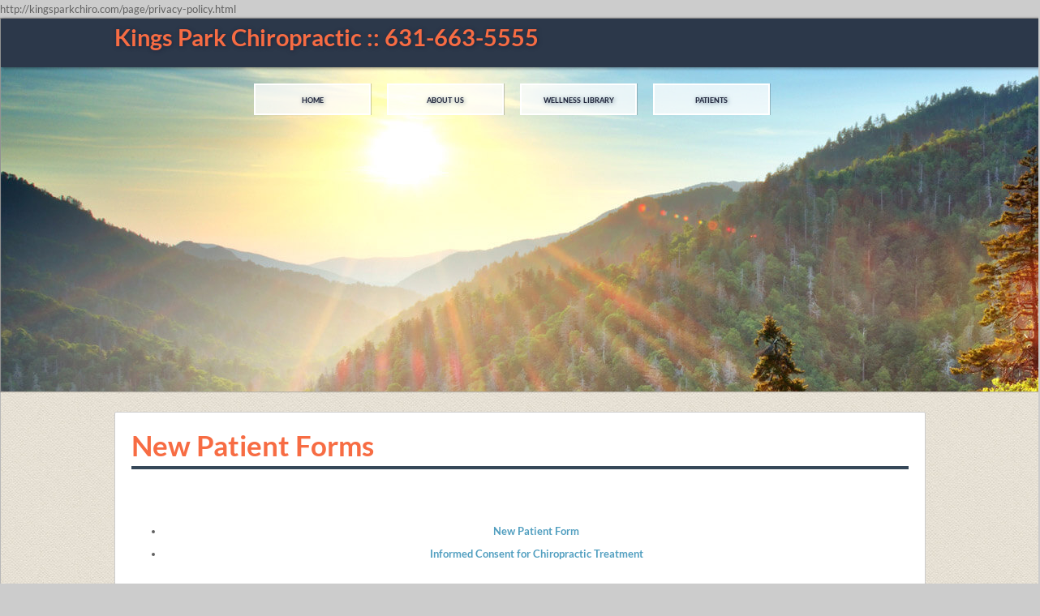

--- FILE ---
content_type: text/html; charset=UTF-8
request_url: https://www.kingsparkchiro.com/page/npf.html
body_size: 2804
content:
<!DOCTYPE HTML PUBLIC "-//W3C//DTD HTML 4.01 Transitional//EN" "https://www.w3.org/TR/html4/loose.dtd">
<html lang="en" class="no-columns nyk_theme_mountain2_c">
    <head>
		<meta http-equiv="Content-Type" content="text/html; charset=UTF-8">        <title>Chiropractor in Kings Park, NY 11754 :: Kings Park  Chiropractic :: Dr Michael Sredniawski</title>
		<meta name="description" content="Welcome to Kings Park  Chiropractic in Kings Park, NY! Thank you for visiting our web site and please call us at 631-663-5555 to contact us personally.">		<meta property="og:image" content="https://www.kingsparkchiro.com/nyk/gen3/webroot/img/new_patient_forms/adobe_footer.jpg">		
	<link rel="stylesheet" type="text/css" href="/nyk/gen3/webroot/css/general.css" >
	<link rel="stylesheet" type="text/css" href="/nyk/gen3/webroot/css/layout.css" >
	<link rel="stylesheet" type="text/css" href="/nyk/gen3/webroot/css/tmp.css" >
	<link rel="stylesheet" type="text/css" href="/nyk/gen3/webroot/css/formee-structure.css" >
	<link rel="stylesheet" type="text/css" href="/nyk/gen3/webroot/css/colorbox.css" >
	<link rel="stylesheet" type="text/css" href="/nyk/gen3/webroot/css/megamenu.css" >
	<link rel="stylesheet" type="text/css" href="/nyk/gen3/webroot/theme/mountain2/css/mountain2.css" >
	<link rel="stylesheet" type="text/css" href="/nyk/gen3/webroot/theme/mountain2/css/mountain2_c.css" >
		
	<script type="text/javascript" src="/nyk/gen3/webroot/js/jquery.min.js"></script>
	<script type="text/javascript" src="/nyk/gen3/webroot/js/jquery-migrate.min.js"></script>
	<script type="text/javascript" src="/nyk/gen3/webroot/js/jquery.colorbox-min.js"></script>

	<script type="text/javascript" src="/nyk/gen3/webroot/js/jquery-accessibleMegaMenu.js" desktop="1"></script>

	<script type="text/javascript" src="https://platform-api.sharethis.com/js/sharethis.js#property=6782dfbac1886b001ae16e93&product=sticky-share-buttons&source=platform" async="async"></script>
				http://kingsparkchiro.com/page/privacy-policy.html				<style type="text/css">#nyk-content { width:100%; }
</style>                
<script>
  var _paq = window._paq = window._paq || [];
  /* tracker methods like "setCustomDimension" should be called before "trackPageView" */
  _paq.push(['trackPageView']);
  _paq.push(['enableLinkTracking']);
  (function() {
    var u="https://analytics.nowyouknow.net/";
    _paq.push(['setTrackerUrl', u+'matomo.php']);
    _paq.push(['setSiteId', '72EMLQp9j1okYZDXwoR5']);
    var d=document, g=d.createElement('script'), s=d.getElementsByTagName('script')[0];
    g.async=true; g.src=u+'matomo.js'; s.parentNode.insertBefore(g,s);
  })();
</script>

		
    </head>
    <body onload="">
		        <div id="nyk-wrapper">
            <a name="top"></a>
            <div id="nyk-header-wrapper">
                <div class="clearfix clear-element" id="nyk-header">
					
<div class="module-container"><div id="nyk-banner" class="module child1"><div class="content"> 

 <!----START> NykBannerModule >----> 
 <div class="flash-wrapper"><span class="mountain2_c">Kings Park  Chiropractic :: 631-663-5555</span><div id="flash-header">&nbsp;</div></div> 
 <!----ENDOF< NykBannerModule <----> 

 </div></div><div id="nyk-navigation-menu" class="module child2"><h4 class="title">Navigation Menu</h4><div class="content"> 

 <!----START> NykMenuModule >----> 
 <div id="outer"><nav><ul class="nav-menu"><li class="nav-item"><a href="/">Home</a></li><li class="nav-item"><a href="#">About Us</a><div class="sub-nav"><ul class="sub-nav-group"><li><a href="/page/doctor.html">Doctors and Staff</a></li><li><a href="/page/contact.html">Contact Us</a></li><li><a href="/page/location.html">Location</a></li></ul></div></li><li class="nav-item"><a href="#">Wellness Library</a><div class="sub-nav"><ul class="sub-nav-group"><li><a href="/page/articles.html">Health &amp; Chiro Articles</a></li><li><a href="#">Subluxation</a><ul><li><a href="/page/sublux.html">Explained</a></li><li><a href="/page/degeneration.html">Degeneration</a></li><li><a href="/page/nerve_chart.html">Nerve Chart</a></li></ul></li><li><a href="/page/slideshow.html">Chiropractic Slide Show</a></li><li><a href="/page/experts.html">Ask the Experts</a></li><li><a href="/page/pediatric.html">Kids &amp; Chiropractic</a></li><li><a href="/page/sports-and-chiropractic.html">Sports &amp; Chiropractic</a></li><li><a href="/page/chiropractic-and-your-immune-system.html">Coronavirus & Influenza</a></li><li><a href="/page/seniors-and-the-elderly.html">Seniors &amp; Chiropractic</a></li></ul></div></li><li class="nav-item"><a href="#">Patients</a><div class="sub-nav"><ul class="sub-nav-group"><li><a href="/page/chiropractic-is-safe.html">Chiropractic is Safe</a></li><li><a href="/page/services.html">Services</a></li><li><a href="/page/first-visit.html">First Visit</a></li><li><a href="/page/npf.html">Forms</a></li></ul></div></li></ul></nav></div> 
 <!----ENDOF< NykMenuModule <----> 

 </div></div></div>                </div>
            </div>
            <div id="nyk-content-wrapper">
                <div class="clearfix clear-element no-columns" id="nyk-content-container">
                    <div class="no-columns" id="nyk-content">
												
<div class="nyk-new-patient-forms" id="content">
	<h1 class="title">New Patient Forms</h1>
	<div class="npf-forms">
		<ul class="forms">
	<li><a href="/nyk/t2/npfiles/newptformcolor.pdf" target="_blank">New Patient Form </a></li>
	<li><a href="/nyk/t2/npfiles/ConsenttoInitiateCare.pdf" target="_blank">Informed Consent for Chiropractic Treatment</a></li>
</ul>

<p>&nbsp;</p>

<p><a href="http://kingsparkchiro.com/page/privacy-policy.html">http://kingsparkchiro.com/page/privacy-policy.html</a></p>
	</div>
	
	<a target="_blank" href="https://get.adobe.com/reader/">
	<img src="/nyk/gen3/webroot/img/new_patient_forms/adobe_footer.jpg" class="footer" alt="Download Adobe Acrobat!"/>	</a>
</div>
						                    </div>
                </div>
            </div>
            <div id="nyk-footer-wrapper">
                <div class="clearfix clear-element" id="nyk-footer">
					<div class="clearfix column-container two-column"><div id="column column_one" class="column column_one"><div class="module-container"><div id="nyk-nav-string" class="module"><h4 class="title">Bottom Navigation Menu</h4><div class="content"> 

 <!----START> NykNavStringModule >----> 
 <nav>
<ul class="nav-menu">
	<li class="nav-item"><a href="/">HOME</a></li>
	<li class="nav-item"><a href="/page/doctor.html">ABOUT US</a></li>
	<li class="nav-item"><a href="/page/contact.html">CONTACT US</a></li>
	<li class="nav-item"><a href="/page/location.html">LOCATION</a></li>
</ul>
</nav> 
 <!----ENDOF< NykNavStringModule <----> 

 </div></div><div id="nyk-contact-info" class="module"><h4 class="title">Contact Information</h4><div class="content"> 

 <!----START> ContactInfoModule >----> 
 <p style="text-align: center;">Kings Park  Chiropractic<br/>12 Renwick Ave<br/>Kings Park, NY 11754<br/>631-663-5555<br/><a href="mailto:kingsparkchiro@gmail.com">kingsparkchiro@gmail.com</a></p> 
 <!----ENDOF< ContactInfoModule <----> 

 </div></div></div></div><div id="column column_two" class="column column_two"><div class="module-container"><div id="nyk-location-map" class="module"><h4 class="title">Location Map Information</h4><div class="content"> 

 <!----START> LocationMapModule >----> 
 <p style="text-align: center;"><a href="https://maps.google.com/maps?f=q&amp;source=embed&amp;hl=en&amp;geocode=&amp;q=12+Renwick+Ave%2C+NY+11754&amp;aq=&amp;t=m&amp;ie=UTF8&amp;hq=&amp;hnear=12+Renwick+Ave%2C+NY+11754" style="text-align:left" target="_blank"><img height="350" src="https://maps.googleapis.com/maps/api/staticmap?center=12+Renwick+Ave%2C+NY+11754&amp;zoom=14&amp;size=425x350&amp;markers=12+Renwick+Ave%2C+NY+11754&amp;sensor=false&amp;key=AIzaSyDvxLTGK9q-QsysH_Wwkrt-ureZjzH2tnc" width="425" /><br />
<small>View Larger Map</small></a></p>

<p style="text-align: center;"><a href="http://kingsparkchiro.com/page/privacy-policy.html"><span style="font-size:10px;">http://kingsparkchiro.com/page/privacy-policy.html</span></a></p>
 
 <!----ENDOF< LocationMapModule <----> 

 </div></div></div></div></div>                    <div class="clear-element" id="nyk-copyright">
                        <p>
                            <span id="nyk-customer-copyright">Content By Kings Park  Chiropractic &copy; 2026,
                                All Rights Reserved.</span>
                            <br>
                            Chiropractic Website and Content Provided By Now You Know, Inc. &copy; 2026,
                            All Rights Reserved.
                        </p>
                    </div>
                </div>
            </div>
			        </div>
        <noscript>
<img referrerpolicy="no-referrer-when-downgrade" src="https://analytics.nowyouknow.net/matomo.php?idsite=72EMLQp9j1okYZDXwoR5&amp;rec=1" style="border:0" alt="" />
</noscript>            </body>
</html>



--- FILE ---
content_type: text/css
request_url: https://www.kingsparkchiro.com/nyk/gen3/webroot/theme/mountain2/css/mountain2.css
body_size: 3509
content:
@charset "utf-8";
/* CSS Document */

/* Mountain2 LAYOUT */
html {
	background: #FDFDFD;
}
html, body {
	margin: 0;
	padding: 0;
	width: 100%;
	height: 100%;
	background-color: #CCC;
}

body {
	font-size: .8em;
	line-height: 1.78em;
	font-family: 'Lato', sans-serif;
	color: #606060;
}
p {
	padding: 0 5px 10px 5px;
	line-height: 1.78em;
	font-size: 1em;
}
h1, h2  {
	font-size: 2.7em;
	line-height: 1.2em;
	color:#25bee4;
}
h4 {
	font-size: 1.2em;
}
h3, h4, h5, h6, h2.title a, h4.title a, h6.title a, h3.title a, h4.title, h5.title a {
	color: #404040;
}
h5, h6 {
	font-size: 1em;
	line-height: 1.6em;
	padding-bottom: 0px;
}
h5.title a {
	color: #606060;
	font-size: .9em;
}

#nyk-wrapper {
	background: url('/nyk/gen3/webroot/theme/mountain2/img/paper_cool.jpg') repeat;
	margin: 0 auto;
	padding: 0;
	width: 100%;
	min-width: 1020px;
	max-width: 1920px;
	overflow: visible;
	-webkit-box-shadow: 0px 2px 4px 0px rgba(50, 50, 50, 0.4);
	-moz-box-shadow: 0px 2px 4px 0px rgba(50, 50, 50, 0.4);
	box-shadow: 0px 2px 4px 0px rgba(50, 50, 50, 0.4);
	border: 1px solid #B8B8B8;
}

a:link, a:active, a:visited {
	text-decoration: none;
	font-weight: 700;
	color: #529fc0;
}

a:hover {
	text-decoration: none;
	font-weight: 700;
	color: #1697c5;
}
hr {
	margin-top: 5px;
	margin-bottom: 5px;
}

/***BANNER***/
#nyk-banner {
	position: relative;
	background: #20374c;
	background-position: center bottom;
	width: 100%;
	color: #fff;
	min-height: 50px;
	margin: 0 auto;
	min-width: 1000px;
	z-index: 6000;
	-moz-box-shadow: 3px 1px 3px 1px rgba(0,0,0,0.3);
	-webkit-box-shadow: 3px 1px 3px 1px rgba(0,0,0,0.3);
	-khtml-box-shadow: 3px 1px 3px 1px rgba(0,0,0,0.3);
	box-shadow: 3px 1px 3px 1px rgba(0,0,0,0.3);
}
#nyk-banner .flash-wrapper {
    width: 1000px;
    margin: 0px auto;
    overflow: visible;
}
#nyk-banner .flash-wrapper span.mountain2 {/*Top Banner */
	color: #25bee4;
	text-shadow:1px 1px 5px #153655;
	font-size: 2.3em;
	font-weight: 700;
	margin: 10px 0 0 0;
	width: 100%;
	min-height: 30px;
	text-align: left;
	overflow: visible;
	position: relative;
}
#nyk-banner #flash-header {
	float: none;
	position: relative;
	margin: 0 auto;
	width: 1000px;
	display: block;
}

/* ******************* */
/* Top Navigation Menu */
/* ******************* */

#nyk-header-wrapper {
	width: 100%;
	max-width: 1920px;
	min-width: 1000px;
	margin: 0 auto;
	margin-bottom: 25px;
	-moz-box-shadow: 0px 0px 1px 1px rgba(0,0,0,0.2);
	-webkit-box-shadow: 0px 0px 1px 1px rgba(0,0,0,0.2);
	-khtml-box-shadow: 0px 0px 1px 1px rgba(0,0,0,0.2);
	box-shadow: 0px 0px 1px 1px rgba(0,0,0,0.2);
}

#nyk-navigation-menu.content {
	margin: 0 auto;
}
#nyk-navigation-menu {
	position: relative;
	z-index: 4000;
	min-height: 45px;
	min-width: 1000px;
	width: 100%;
	margin: 0 auto;
	background-image: url('/nyk/gen3/webroot/theme/mountain2/img/mountain_banner.jpg');
	background-position: left bottom;
	height: 400px;
}
#outer {
	padding: 20px 0px;
	width: 1000px;
	text-align: center;
	font-size: 12px;
	margin: 0 auto;
}
#nyk-header #nyk-navigation-menu #menu {
	margin: 0;
	width: 100%;
	min-height: 35px;
}
#nyk-header #nyk-navigation-menu ul {
	text-align: center;
}

#nyk-header #nyk-navigation-menu li {
	text-transform: lowercase;
	font-variant: small-caps;
	font-weight: 700;
	width: 14%;
	display: inline-block;
    margin:0px 20px 10px auto;
	float: none;
	-moz-box-shadow: 1px 0px 0px 0px rgba(0,0,0,0.2);
	-webkit-box-shadow: 1px 0px 0px 0px rgba(0,0,0,0.2);
	-khtml-box-shadow: 1px 0px 0px 0px rgba(0,0,0,0.2);
	box-shadow: 1px 0px 0px 0px rgba(0,0,0,0.2);
	text-decoration: none;
	font-size: 13px;
	float: none;
	border:solid 2px #153655;	
	text-shadow:1px 1px 5px rgba(21,54,85,.6);

}

#nyk-header #nyk-navigation-menu  li, #nyk-header #nyk-navigation-menu  li a {
	background-color: rgba(21,54,85,.5);
	color: #FFF;
}
#nyk-header #nyk-navigation-menu  li:hover, #nyk-header #nyk-navigation-menu li a:hover, #nyk-header #nyk-navigation-menu  li:hover a {
	border-color: #153655;
	background-color: #153655;
}

#nyk-header #nyk-navigation-menu li:hover ul, #nyk-header #nyk-navigation-menu li:hover ul li:hover ul {
	margin-left: -2px;
	margin-top: 1px;
	border: none;
	color: #FFF;
}

#nyk-navigation-menu ul li a:hover, #nyk-navigation-menu ul li:hover {
	background-color: #529FC0;
	color: #fff;
}
#nyk-header #nyk-navigation-menu ul ul li:hover, #nyk-header #nyk-navigation-menu ul ul li a:hover, #nyk-header #nyk-navigation-menu ul ul li:active, #nyk-header #nyk-navigation-menu ul ul li a:active {
	background-color: #529FC0;
}
#nyk-header #nyk-navigation-menu ul ul li, #nyk-header #nyk-navigation-menu ul ul li a {
	color: #fff;
	border: none;
}
#nyk-header #nyk-navigation-menu ul ul {
	-moz-box-shadow: 0px 2px 1px 1px rgba(0,0,0,0.2);
	-webkit-box-shadow: 0px 2px 1px 1px rgba(0,0,0,0.2);
	-khtml-box-shadow: 0px 2px 1px 1px rgba(0,0,0,0.2);
	box-shadow: 0px 2px 1px 1px rgba(0,0,0,0.2);
	background: #153655;
}

/********************
 *******CONTENT*******
 *********************/
#nyk-content-wrapper {
	margin: 0;
	padding: 0 0 10px 0;
	min-height: 19em;
}

#nyk-content-container {
	font-weight: light;
	float: none;
	margin: 0 auto;
	width: 1000px;
}
#nyk-content {
	background: none;
	border-radius: none;
	box-shadow: none;
	margin-bottom: none;
}
#nyk-content #content {
	margin: 0px 0 20px 0;
	background: #fff;
	-moz-border-radius: 2px;
	-webkit-border-radius: 2px;
	-khtml-border-radius: 2px;
	border-radius: 2px;
	padding: 0 20px 20px 20px;
}
#nyk-content .module-container h4.title {
	font-size: 2.7em;
	line-height: 1.2em;
	color: #25bee4;
	border-bottom: 4px solid #153655;
	margin-top: 0px;
	margin-bottom: 30px;
	padding: 0 0 5px 0;
}

#nyk-content h1, #nyk-content h2, h1.title, h1, h2 {
	border-bottom: 4px solid #153655;
	margin-top: 0px;
	margin-bottom: 30px;
	padding: 0 0 5px 0;
}

#nyk-content h3 {
	font-size: 1.4em;
	color: #404040;
}
#nyk-content li {
	font-weight: 700;
	padding: 3px 0 3px 0;
}
.search {
	width: 95%
}

/* ******* */
/* Modules */
/* ******* */

/****columns******/
#nyk-primary-column h4.title, #nyk-secondary-column h4.title {
	font-size: 17px;
	line-height: 1.8em;
	margin-top: -5px;
	background: #4486a2;
	border-bottom: 1px solid #488fad;
	color: #fff;
	background: #529fc0;	
}

#nyk-primary-column .module, #nyk-secondary-column .module {
	color: #606060;
	-moz-border-radius: 1px;
	-webkit-border-radius: 1px;
	-khtml-border-radius: 1px;
	background-color: #FFF;
	border: solid 1px #CCC;
}

#nyk-primary-column .module .title, #nyk-secondary-column .module .title {
	padding: 0 .5em;
}
#nyk-primary-column .module .content, #nyk-secondary-column .module .content {
	padding: 0 .5em 1em;
	margin: 0;
}
#nyk-content .column, #nyk-primary-column .column, #nyk-secondary-column .column {
	float: left;
	margin: 0 auto;
	padding: 0;
}
#nyk-primary-column, #nyk-secondary-column {
	padding: 0;
}

#nyk-primary-column .module-container .module {
	margin: 0 0 1em 0;
	width: 93%;
}
#nyk-secondary-column .module-container .module {
	margin: 0 0 1em 1em;
	width: 93%;
}

/****health articles****/

#nyk-health-articles h5.title
#nyk-content.column #content.index nyk-health-articles .categories clearfix {
	padding-bottom: 20px;
}

/***blogs****/
#nyk-primary-column #nyk-blogs .title, #nyk-secondary-column #nyk-blogs .title {
	background: rgb(0, 39, 89), url('/nyk/gen3/webroot/theme/multiplicity/img/bloglist-icon.png') no-repeat;
	background-position: right center;
}
#nyk-blogs ul li {
	list-style-type: none;
}

/***office hours****/
#nyk-office-hours table {
	width: 95%;
}

/***newsletter sign-up****/
#nyk-newsletter-signup .content .signup, input.button {
	border: solid 1px #1697c5;
	color: #1697c5;
	cursor: pointer;
	padding: 0 0 .25em 0;
	width: 90%;
	background: #fff;
	text-transform: lowercase;
	font-size: 1em;
	font-weight: 700;
	height: 29px;
	line-height: 27px;
}

#nyk-newsletter-signup .content .signup:hover, input.button:hover {
	background: #1697c5;
	color: #fff;
	cursor: pointer;
	text-shadow: 0px 0px 3px rgba(255,255,255,1);
	border-radius: 1px;
	-moz-box-shadow: 3px 3px 0px 0px rgba(0, 0, 0, .1);
	-webkit-box-shadow: 3px 3px 0px 0px rgba(0, 0, 0, .1);
	-khtml-box-shadow: 3px 3px 0px 0px rgba(0, 0, 0, .1);
	box-shadow: 3px 3px 0px 0px rgba(0, 0, 0, .1);
}

/***main_graphic_stock_photo****/
.right {
	padding: 2px;
	margin: 0px 15px 5px 15px;
	background-position: 0px 100%;
	background-repeat: repeat-x;
	background-color: rgb(255, 255, 255);
	border: 1px solid rgb(204, 204, 204);
	padding: 9px;
	border-radius: 4px 4px 4px 4px;
	box-shadow: 0px 1px 5px rgba(0, 0, 0, 0.25);
}

/***Read-More BUTTONS***/
a.read-more, a:link.read-more, span.read-more a, span.read-more a:link, a:visited.read-more {
	border: solid 1px #1697c5;
	color: #1697c5;
	background: #fff;
	cursor: pointer;
	font-weight: normal;
	font-size: .9em;
	height: 27px;
	line-height: 27px;
	padding: .2em 1em;
	text-decoration: none;
	-moz-border-radius: 1px;
	-webkit-border-radius: 1px;
	-khtml-border-radius: 1px;
	border-radius: 1px;
	-moz-box-shadow: 0px 0px 0px 0px rgba(0, 0, 0, .1);
	-webkit-box-shadow: 0px 0px 0px 0px rgba(0, 0, 0, .1);
	-khtml-box-shadow: 0px 0px 0px 0px rgba(0, 0, 0, .1);
	box-shadow: 0px 0px 0px 0px rgba(0, 0, 0, .1);
	text-transform: lowercase;
}
a.read-more:hover, span.read-more a:hover {
	background: #1697c5;
	border: solid 1px #1697c5;
	color: #fff;
	cursor: pointer;
	font-weight: normal;
	text-shadow: 0px 0px 3px rgba(255,255,255,1);
	-moz-box-shadow: 3px 3px 0px 0px rgba(0, 0, 0, .1);
	-webkit-box-shadow: 3px 3px 0px 0px rgba(0, 0, 0, .1);
	-khtml-box-shadow: 3px 3px 0px 0px rgba(0, 0, 0, .1);
	box-shadow: 3px 3px 0px 0px rgba(0, 0, 0, .1);
}
a:link.read-more:hover, a.read-more:hover, a.read-more link:hover, .read-more.right a:hover, a.read-more.right:hover {
	color: #fff;
}
h5.video_module_title a {
	padding: 5px 0;
}

.video_module_player_thumbnail {
	margin-top: 15px;
}

/******************/
/* Forms & Formee */
/******************/

input:focus, textarea:focus {
	outline: medium none;
}

input[type="text"], input[type="password"], input[type="file"], textarea, select {
	background-color: #fff;
	vertical-align: middle;
	line-height: 1.2em;
	padding: 5px 0 6px 3px;
	border-style: solid;
	border-width: 1px;
	border-top-color: rgb(198,198,198);
	border-right-color: rgb(218,218,218);
	border-bottom-color: rgb(234,234,234);
	border-left-color: rgb(218,218,218);
	-moz-box-sizing: border-box;
	-moz-border-radius: 2px;
	-webkit-border-radius: 2px;
	-khtml-border-radius: 2px;
	border-radius: 2px;
	-moz-box-shadow: inset 0px .5px .5px .5px rgba(0,0,0,0.3);
	-webkit-box-shadow: inset 0px .5px .5px .5px rgba(0,0,0,0.3);
	-khtml-box-shadow: inset 0px .5px .5px .5px rgba(0,0,0,0.3);
	box-shadow: inset 0px .5px .5px .5px rgba(0,0,0,0.3);
}

input[type="text"]:hover, input[type="password"]:hover, input[type="file"]:hover, textarea:hover, select:hover {
	background-color: rgb(255, 255, 255);
	border: solid 1px rgb(198,198,198);
}

input[type="text"]:focus, input[type="password"]:focus, input[type="file"]:focus, textarea:focus, select:focus {
	background-color: rgb(255, 255, 255);
	border-color: rgb(101, 158, 201) rgb(112, 174, 221) rgb(168, 207, 236);
	color: rgb(51, 51, 51);
	outline: 0px none;
}

.formee-button, .formee input[type="submit"], .formee input[type="button"], .formee input[type="reset"] {
	padding: 0 1em .25em 1em;
	cursor: pointer;
	text-align: center;
	display: inline-block;
	width: 120px;
	border: solid 1px #529fc0;
}

/**********/
/* Footer */
/**********/
#nyk-footer-wrapper {
	background:  #20374c;
	-moz-box-shadow: 0px 0px 1px 1px rgba(0,0,0,0.3);
	-webkit-box-shadow: 0px 0px 1px 1px rgba(0,0,0,0.3);
	-khtml-border-shadow: 0px 0px 1px 1px rgba(0,0,0,0.3);
	box-shadow: 0px 0px 1px 1px rgba(0,0,0,0.3);
}
#nyk-footer {
	font-weight: 700;
	float: none;
	margin: 0 auto;
	width: 1000px;
	color: #fff;
}

/* Padding/width for columns in footer */
#nyk-footer #nyk-nav-string.module {
	overflow: visible;
}
#nyk-footer .column-container.one-column  .content {
	width: 100%;
	min-height: 50px;
	padding: 15px 0 15px 0;
}
#nyk-footer  .column-container.two-column .content {
	width: 95%;
}
#nyk-footer  .column-container.three-column .content {
	width: 96%;
}
#nyk-footer .column-container.three-column .column {
	width: 32%;
}
#nyk-footer .column-container.three-column .column_two {
	padding-right: 2%;
	padding-left: 2%;
}
/* End of Padding/width for columns in footer */
#nyk-footer h4.title {
	display: block;
	width: 100%;
	font-size: 1.3em;
	margin-top: 1px;
	margin-bottom: 6px;
	float: left;
	color: #fff;
}
#nyk-footer #nyk-new-patient-center .content ul li {
	display: inline-block;
	font-size: .9em;
}
#nyk-footer .content {
	margin-bottom: 20px;
	margin-left: auto;
	margin-right: auto;
	padding: 6px;
}
#nyk-footer  a {
	color: #529fc0;
	font-weight: 700;
	text-transform: lowercase;
	margin: 0 3px 0 3px;
}
#nyk-footer  a:hover {
	color: #fff;
}
#nyk-footer #nyk-nav-string ul {
	margin: 0 auto;
	text-align: center;
}
#nyk-footer #nyk-nav-string ul li {
	list-style: none;
	display: inline;
	margin: 0 auto;
}
#nyk-footer #nyk-nav-string ul li a {
	font-size: 1.2em;
	border-bottom: solid 2px #529fc0;
	color: #fff;
	margin: 12px;
	padding-bottom: 4px;
	text-transform: uppercase;
	display: inline-block;
}
#nyk-footer #nyk-nav-string ul li a:hover {
	border-bottom: solid 2px #fff;
	color: #fff;
}
#nyk-footer #bttmNav {
	margin: 0 auto;
}
#nyk-footer .column-container {
	padding: 0;
}
#nyk-copyright {
	width: 100%;
	text-align: center;
	font-size: .9em;
}
#nyk-copyright a {
	color: #9CBC00;
	font-weight: 500;
}

/****module container***/
.module-container {
	margin: 0 auto;
}
.module-container a {
	color: #529FC0;
}
.module-container a:hover {
	color: #1697c5;
}
.module-container h5.title {
	color: #606060;
}
#nyk-content .module-container {
	background: #fff;
	border: solid 1px #CCC;
}
#nyk-copyright a{
	color: #529FC0;
}
/**
/*****container padding*************/
#content.index nyk-custom-content {
	padding: 40px 40px 45px 40px;
	border: solid 1px #CCC;
}
#nyk-content .module-container {
	padding: 0 25px;
	border: solid 1px #CCC;
}
#nyk-content-container.no-columns #content, #content.index nyk-custom-content, #nyk-content-container.one-column-right #content, #nyk-content-container.one-column-left #content, #nyk-content-container.two-column #content {
	padding: 20px;
	border: solid 1px #CCC;
}
/*****end of container padding********/
@font-face {
	font-family: 'Lato';
	font-style: normal;
	font-weight: 300;
	src: local('Lato Light'), local('Lato-Light'), url(/nyk/gen3/webroot/theme/mountain2/fonts/KT3KS9Aol4WfR6Vas8kNcg.woff) format('woff');
}
@font-face {
	font-family: 'Lato';
	font-style: normal;
	font-weight: 400;
	src: local('Lato Regular'), local('Lato-Regular'), url(/nyk/gen3/webroot/theme/mountain2/fonts/9k-RPmcnxYEPm8CNFsH2gg.woff) format('woff');
}
@font-face {
	font-family: 'Lato';
	font-style: normal;
	font-weight: 700;
	src: local('Lato Bold'), local('Lato-Bold'), url(/nyk/gen3/webroot/theme/mountain2/fonts/wkfQbvfT_02e2IWO3yYueQ.woff) format('woff');
}
@font-face {
	font-family: 'Lato';
	font-style: normal;
	font-weight: 900;
	src: local('Lato Black'), local('Lato-Black'), url(/nyk/gen3/webroot/theme/mountain2/fonts/BVtM30trf7q_jfqYeHfjtA.woff) format('woff');
}
@font-face {
	font-family: 'Lato';
	font-style: italic;
	font-weight: 400;
	src: local('Lato Italic'), local('Lato-Italic'), url(/nyk/gen3/webroot/theme/mountain2/fonts/oUan5VrEkpzIazlUe5ieaA.woff) format('woff');
}
/***************End Google Fonts*******************/


--- FILE ---
content_type: text/css
request_url: https://www.kingsparkchiro.com/nyk/gen3/webroot/theme/mountain2/css/mountain2_c.css
body_size: 1156
content:
@charset "utf-8";
/* CSS Document */

/* Mountain2_a LAYOUT */

body {
	font-size: .8em;
	line-height: 1.78em;
	font-family: 'Lato', sans-serif;
	color: #606060;
}

h1, h2  {
	font-size: 2.7em;
	line-height: 1.2em;
	color:#f76c43;
}

#nyk-wrapper {
	background: url('/nyk/gen3/webroot/theme/mountain2/img/paper.jpg') repeat;

}

a:link, a:active, a:visited {
	color: #529fc0;
}

a:hover{
	color: #59637e;
}


/***BANNER***/
#nyk-banner {
	background: #2c384a;
}
#nyk-banner .flash-wrapper span.mountain2_c { /*Top Banner */
	position: relative;
	color: #f76c43;
	text-shadow:1px 1px 5px #20253b;
	font-size: 2.3em;
	font-weight: 700;
	margin: 10px 0 0 0;
	width: 100%;
	text-align: left;
	overflow: visible;
}

/* ******************* */
/* Top Navigation Menu */
/* ******************* */


#nyk-navigation-menu {
	background-image: url('/nyk/gen3/webroot/theme/mountain2/img/mountain_c_banner.jpg');
	background-position: left bottom;
}


#nyk-header #nyk-navigation-menu li{
	border:solid 2px #FFF;
	background: rgba(255,255,255,0);
}
#nyk-header #nyk-navigation-menu  li, #nyk-header #nyk-navigation-menu  li a{
	color: #20253b;
	background: rgba(255,255,255,.5);
}

#nyk-header #nyk-navigation-menu  li:hover, #nyk-header #nyk-navigation-menu li a:hover, #nyk-header #nyk-navigation-menu  li:hover a{
	border-color: #2c384a;
	color: #FFF;
	background: #2c384a;
}


#nyk-navigation-menu ul li a:hover, #nyk-navigation-menu ul li:hover{
	background-color: #2c384a;
	color: #fff;
}
#nyk-header #nyk-navigation-menu ul ul li:hover, #nyk-header #nyk-navigation-menu ul ul li a:hover,
#nyk-header #nyk-navigation-menu ul ul li:active, #nyk-header #nyk-navigation-menu ul ul li a:active  {
	background-color: #f1805f;
}

#nyk-header #nyk-navigation-menu ul ul{
	background: #2c384a;
}

/********************
*******CONTENT*******
*********************/
#nyk-content .module-container h4.title {
	color:#f1805f;
	border-bottom: 4px solid #364859;

}

#nyk-content h1, #nyk-content h2, h1.title, h1, h2{
	border-bottom: 4px solid #364859;
	margin-top: 0px;
	margin-bottom: 30px;
	padding: 0 0 5px 0;
}



/* ******* */
/* Modules */
/* ******* */

/****columns******/

#nyk-primary-column h4.title, #nyk-secondary-column h4.title{
	color: #fff;
	font-size: 17px;
	line-height: 1.8em;
	margin-top: -5px;
	background: #2c384a;
	border-bottom: 1px solid #344257;
}

/***newsletter sign-up****/
#nyk-newsletter-signup .content .signup, input.button {
	border: solid 1px #529fc0;
	color: #529fc0;
}

#nyk-newsletter-signup .content .signup:hover, input.button:hover {
	background: #529fc0;
	color: #fff;
}


/***Read-More BUTTONS***/
a.read-more, a:link.read-more, span.read-more a, span.read-more a:link, a:visited.read-more {
	border: solid 1px #529fc0;
	color: #529fc0;

}
a.read-more:hover, span.read-more a:hover {
	background: #529fc0;
	border: solid 1px #529fc0;

}

/******************/
/* Forms & Formee */
/******************/

.formee-button, .formee input[type="submit"], .formee input[type="button"], .formee input[type="reset"] {
	border: solid 1px #529fc0;
}


/**********/
/* Footer */
/**********/
#nyk-footer-wrapper{
	background:  #2c384a;
}

#nyk-footer  a {
	color: #529fc0;
}

#nyk-footer #nyk-nav-string ul li a {
	font-size: 1.2em;
	border-bottom: solid 2px #f1805f;
}

/****module container***/

.module-container a {
	color: #529FC0;
	}
.module-container a:hover {
	color: #59637e;
	}
#nyk-copyright a{
	color: #529FC0;
}
/***************End Google Fonts*******************/
